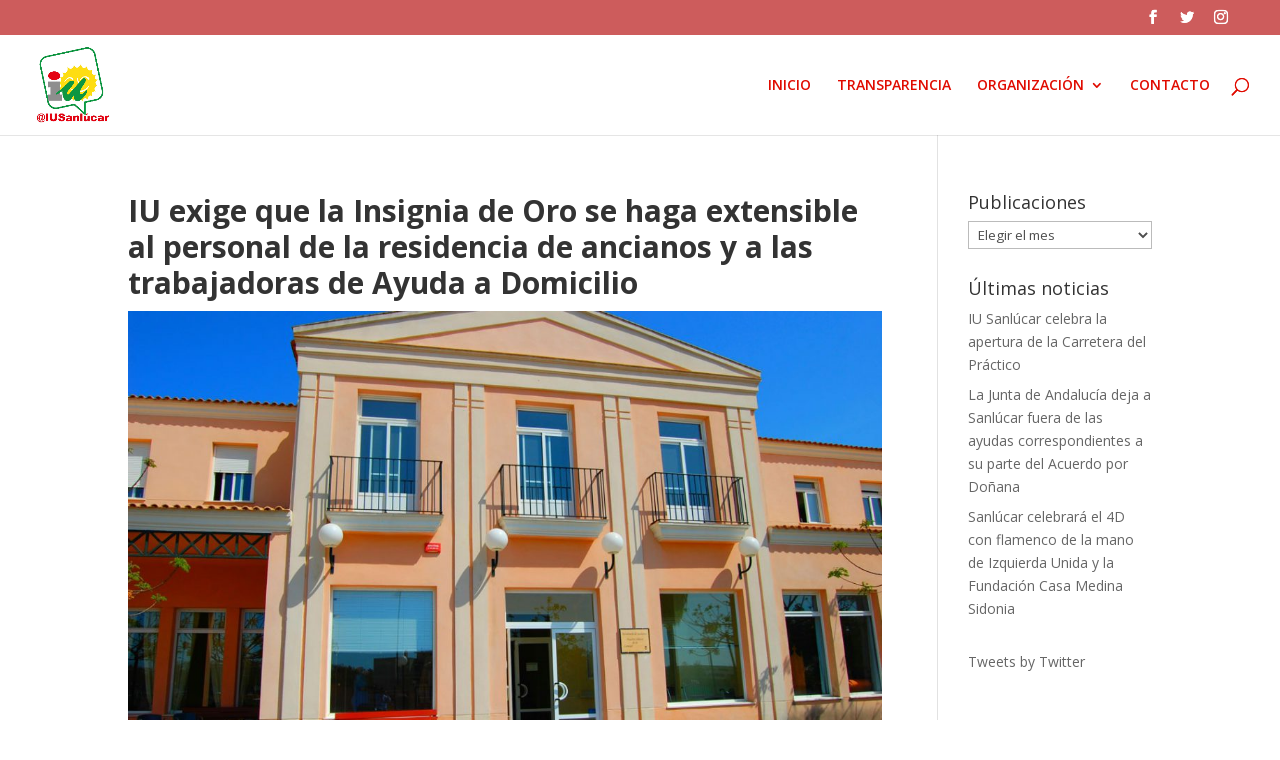

--- FILE ---
content_type: text/html; charset=UTF-8
request_url: https://iusanlucar.org/iu-exige-que-la-insignia-de-oro-se-haga-extensible-al-personal-de-la-residencia-de-ancianos-y-a-las-trabajadoras-de-ayuda-a-domicilio/
body_size: 14891
content:
<!DOCTYPE html>
<html lang="es" itemscope itemtype="https://schema.org/BlogPosting">
<head>
	<meta charset="UTF-8" />
<meta http-equiv="X-UA-Compatible" content="IE=edge">
	<link rel="pingback" href="https://iusanlucar.org/xmlrpc.php" />

	<script type="text/javascript">
		document.documentElement.className = 'js';
	</script>

	<script>var et_site_url='https://iusanlucar.org';var et_post_id='5049';function et_core_page_resource_fallback(a,b){"undefined"===typeof b&&(b=a.sheet.cssRules&&0===a.sheet.cssRules.length);b&&(a.onerror=null,a.onload=null,a.href?a.href=et_site_url+"/?et_core_page_resource="+a.id+et_post_id:a.src&&(a.src=et_site_url+"/?et_core_page_resource="+a.id+et_post_id))}
</script><title>IU exige que la Insignia de Oro se haga extensible al personal de la residencia de ancianos y a las trabajadoras de Ayuda a Domicilio | IU Sanlucar</title>
<meta name='robots' content='max-image-preview:large' />
<link rel='dns-prefetch' href='//fonts.googleapis.com' />
<link rel="alternate" type="application/rss+xml" title="IU Sanlucar &raquo; Feed" href="https://iusanlucar.org/feed/" />
<link rel="alternate" title="oEmbed (JSON)" type="application/json+oembed" href="https://iusanlucar.org/wp-json/oembed/1.0/embed?url=https%3A%2F%2Fiusanlucar.org%2Fiu-exige-que-la-insignia-de-oro-se-haga-extensible-al-personal-de-la-residencia-de-ancianos-y-a-las-trabajadoras-de-ayuda-a-domicilio%2F" />
<link rel="alternate" title="oEmbed (XML)" type="text/xml+oembed" href="https://iusanlucar.org/wp-json/oembed/1.0/embed?url=https%3A%2F%2Fiusanlucar.org%2Fiu-exige-que-la-insignia-de-oro-se-haga-extensible-al-personal-de-la-residencia-de-ancianos-y-a-las-trabajadoras-de-ayuda-a-domicilio%2F&#038;format=xml" />
<meta content="Divi v.3.27.4" name="generator"/><style id='wp-img-auto-sizes-contain-inline-css' type='text/css'>
img:is([sizes=auto i],[sizes^="auto," i]){contain-intrinsic-size:3000px 1500px}
/*# sourceURL=wp-img-auto-sizes-contain-inline-css */
</style>
<style id='wp-emoji-styles-inline-css' type='text/css'>

	img.wp-smiley, img.emoji {
		display: inline !important;
		border: none !important;
		box-shadow: none !important;
		height: 1em !important;
		width: 1em !important;
		margin: 0 0.07em !important;
		vertical-align: -0.1em !important;
		background: none !important;
		padding: 0 !important;
	}
/*# sourceURL=wp-emoji-styles-inline-css */
</style>
<style id='wp-block-library-inline-css' type='text/css'>
:root{--wp-block-synced-color:#7a00df;--wp-block-synced-color--rgb:122,0,223;--wp-bound-block-color:var(--wp-block-synced-color);--wp-editor-canvas-background:#ddd;--wp-admin-theme-color:#007cba;--wp-admin-theme-color--rgb:0,124,186;--wp-admin-theme-color-darker-10:#006ba1;--wp-admin-theme-color-darker-10--rgb:0,107,160.5;--wp-admin-theme-color-darker-20:#005a87;--wp-admin-theme-color-darker-20--rgb:0,90,135;--wp-admin-border-width-focus:2px}@media (min-resolution:192dpi){:root{--wp-admin-border-width-focus:1.5px}}.wp-element-button{cursor:pointer}:root .has-very-light-gray-background-color{background-color:#eee}:root .has-very-dark-gray-background-color{background-color:#313131}:root .has-very-light-gray-color{color:#eee}:root .has-very-dark-gray-color{color:#313131}:root .has-vivid-green-cyan-to-vivid-cyan-blue-gradient-background{background:linear-gradient(135deg,#00d084,#0693e3)}:root .has-purple-crush-gradient-background{background:linear-gradient(135deg,#34e2e4,#4721fb 50%,#ab1dfe)}:root .has-hazy-dawn-gradient-background{background:linear-gradient(135deg,#faaca8,#dad0ec)}:root .has-subdued-olive-gradient-background{background:linear-gradient(135deg,#fafae1,#67a671)}:root .has-atomic-cream-gradient-background{background:linear-gradient(135deg,#fdd79a,#004a59)}:root .has-nightshade-gradient-background{background:linear-gradient(135deg,#330968,#31cdcf)}:root .has-midnight-gradient-background{background:linear-gradient(135deg,#020381,#2874fc)}:root{--wp--preset--font-size--normal:16px;--wp--preset--font-size--huge:42px}.has-regular-font-size{font-size:1em}.has-larger-font-size{font-size:2.625em}.has-normal-font-size{font-size:var(--wp--preset--font-size--normal)}.has-huge-font-size{font-size:var(--wp--preset--font-size--huge)}.has-text-align-center{text-align:center}.has-text-align-left{text-align:left}.has-text-align-right{text-align:right}.has-fit-text{white-space:nowrap!important}#end-resizable-editor-section{display:none}.aligncenter{clear:both}.items-justified-left{justify-content:flex-start}.items-justified-center{justify-content:center}.items-justified-right{justify-content:flex-end}.items-justified-space-between{justify-content:space-between}.screen-reader-text{border:0;clip-path:inset(50%);height:1px;margin:-1px;overflow:hidden;padding:0;position:absolute;width:1px;word-wrap:normal!important}.screen-reader-text:focus{background-color:#ddd;clip-path:none;color:#444;display:block;font-size:1em;height:auto;left:5px;line-height:normal;padding:15px 23px 14px;text-decoration:none;top:5px;width:auto;z-index:100000}html :where(.has-border-color){border-style:solid}html :where([style*=border-top-color]){border-top-style:solid}html :where([style*=border-right-color]){border-right-style:solid}html :where([style*=border-bottom-color]){border-bottom-style:solid}html :where([style*=border-left-color]){border-left-style:solid}html :where([style*=border-width]){border-style:solid}html :where([style*=border-top-width]){border-top-style:solid}html :where([style*=border-right-width]){border-right-style:solid}html :where([style*=border-bottom-width]){border-bottom-style:solid}html :where([style*=border-left-width]){border-left-style:solid}html :where(img[class*=wp-image-]){height:auto;max-width:100%}:where(figure){margin:0 0 1em}html :where(.is-position-sticky){--wp-admin--admin-bar--position-offset:var(--wp-admin--admin-bar--height,0px)}@media screen and (max-width:600px){html :where(.is-position-sticky){--wp-admin--admin-bar--position-offset:0px}}

/*# sourceURL=wp-block-library-inline-css */
</style><style id='wp-block-paragraph-inline-css' type='text/css'>
.is-small-text{font-size:.875em}.is-regular-text{font-size:1em}.is-large-text{font-size:2.25em}.is-larger-text{font-size:3em}.has-drop-cap:not(:focus):first-letter{float:left;font-size:8.4em;font-style:normal;font-weight:100;line-height:.68;margin:.05em .1em 0 0;text-transform:uppercase}body.rtl .has-drop-cap:not(:focus):first-letter{float:none;margin-left:.1em}p.has-drop-cap.has-background{overflow:hidden}:root :where(p.has-background){padding:1.25em 2.375em}:where(p.has-text-color:not(.has-link-color)) a{color:inherit}p.has-text-align-left[style*="writing-mode:vertical-lr"],p.has-text-align-right[style*="writing-mode:vertical-rl"]{rotate:180deg}
/*# sourceURL=https://iusanlucar.org/wp-includes/blocks/paragraph/style.min.css */
</style>
<style id='global-styles-inline-css' type='text/css'>
:root{--wp--preset--aspect-ratio--square: 1;--wp--preset--aspect-ratio--4-3: 4/3;--wp--preset--aspect-ratio--3-4: 3/4;--wp--preset--aspect-ratio--3-2: 3/2;--wp--preset--aspect-ratio--2-3: 2/3;--wp--preset--aspect-ratio--16-9: 16/9;--wp--preset--aspect-ratio--9-16: 9/16;--wp--preset--color--black: #000000;--wp--preset--color--cyan-bluish-gray: #abb8c3;--wp--preset--color--white: #ffffff;--wp--preset--color--pale-pink: #f78da7;--wp--preset--color--vivid-red: #cf2e2e;--wp--preset--color--luminous-vivid-orange: #ff6900;--wp--preset--color--luminous-vivid-amber: #fcb900;--wp--preset--color--light-green-cyan: #7bdcb5;--wp--preset--color--vivid-green-cyan: #00d084;--wp--preset--color--pale-cyan-blue: #8ed1fc;--wp--preset--color--vivid-cyan-blue: #0693e3;--wp--preset--color--vivid-purple: #9b51e0;--wp--preset--gradient--vivid-cyan-blue-to-vivid-purple: linear-gradient(135deg,rgb(6,147,227) 0%,rgb(155,81,224) 100%);--wp--preset--gradient--light-green-cyan-to-vivid-green-cyan: linear-gradient(135deg,rgb(122,220,180) 0%,rgb(0,208,130) 100%);--wp--preset--gradient--luminous-vivid-amber-to-luminous-vivid-orange: linear-gradient(135deg,rgb(252,185,0) 0%,rgb(255,105,0) 100%);--wp--preset--gradient--luminous-vivid-orange-to-vivid-red: linear-gradient(135deg,rgb(255,105,0) 0%,rgb(207,46,46) 100%);--wp--preset--gradient--very-light-gray-to-cyan-bluish-gray: linear-gradient(135deg,rgb(238,238,238) 0%,rgb(169,184,195) 100%);--wp--preset--gradient--cool-to-warm-spectrum: linear-gradient(135deg,rgb(74,234,220) 0%,rgb(151,120,209) 20%,rgb(207,42,186) 40%,rgb(238,44,130) 60%,rgb(251,105,98) 80%,rgb(254,248,76) 100%);--wp--preset--gradient--blush-light-purple: linear-gradient(135deg,rgb(255,206,236) 0%,rgb(152,150,240) 100%);--wp--preset--gradient--blush-bordeaux: linear-gradient(135deg,rgb(254,205,165) 0%,rgb(254,45,45) 50%,rgb(107,0,62) 100%);--wp--preset--gradient--luminous-dusk: linear-gradient(135deg,rgb(255,203,112) 0%,rgb(199,81,192) 50%,rgb(65,88,208) 100%);--wp--preset--gradient--pale-ocean: linear-gradient(135deg,rgb(255,245,203) 0%,rgb(182,227,212) 50%,rgb(51,167,181) 100%);--wp--preset--gradient--electric-grass: linear-gradient(135deg,rgb(202,248,128) 0%,rgb(113,206,126) 100%);--wp--preset--gradient--midnight: linear-gradient(135deg,rgb(2,3,129) 0%,rgb(40,116,252) 100%);--wp--preset--font-size--small: 13px;--wp--preset--font-size--medium: 20px;--wp--preset--font-size--large: 36px;--wp--preset--font-size--x-large: 42px;--wp--preset--spacing--20: 0.44rem;--wp--preset--spacing--30: 0.67rem;--wp--preset--spacing--40: 1rem;--wp--preset--spacing--50: 1.5rem;--wp--preset--spacing--60: 2.25rem;--wp--preset--spacing--70: 3.38rem;--wp--preset--spacing--80: 5.06rem;--wp--preset--shadow--natural: 6px 6px 9px rgba(0, 0, 0, 0.2);--wp--preset--shadow--deep: 12px 12px 50px rgba(0, 0, 0, 0.4);--wp--preset--shadow--sharp: 6px 6px 0px rgba(0, 0, 0, 0.2);--wp--preset--shadow--outlined: 6px 6px 0px -3px rgb(255, 255, 255), 6px 6px rgb(0, 0, 0);--wp--preset--shadow--crisp: 6px 6px 0px rgb(0, 0, 0);}:where(.is-layout-flex){gap: 0.5em;}:where(.is-layout-grid){gap: 0.5em;}body .is-layout-flex{display: flex;}.is-layout-flex{flex-wrap: wrap;align-items: center;}.is-layout-flex > :is(*, div){margin: 0;}body .is-layout-grid{display: grid;}.is-layout-grid > :is(*, div){margin: 0;}:where(.wp-block-columns.is-layout-flex){gap: 2em;}:where(.wp-block-columns.is-layout-grid){gap: 2em;}:where(.wp-block-post-template.is-layout-flex){gap: 1.25em;}:where(.wp-block-post-template.is-layout-grid){gap: 1.25em;}.has-black-color{color: var(--wp--preset--color--black) !important;}.has-cyan-bluish-gray-color{color: var(--wp--preset--color--cyan-bluish-gray) !important;}.has-white-color{color: var(--wp--preset--color--white) !important;}.has-pale-pink-color{color: var(--wp--preset--color--pale-pink) !important;}.has-vivid-red-color{color: var(--wp--preset--color--vivid-red) !important;}.has-luminous-vivid-orange-color{color: var(--wp--preset--color--luminous-vivid-orange) !important;}.has-luminous-vivid-amber-color{color: var(--wp--preset--color--luminous-vivid-amber) !important;}.has-light-green-cyan-color{color: var(--wp--preset--color--light-green-cyan) !important;}.has-vivid-green-cyan-color{color: var(--wp--preset--color--vivid-green-cyan) !important;}.has-pale-cyan-blue-color{color: var(--wp--preset--color--pale-cyan-blue) !important;}.has-vivid-cyan-blue-color{color: var(--wp--preset--color--vivid-cyan-blue) !important;}.has-vivid-purple-color{color: var(--wp--preset--color--vivid-purple) !important;}.has-black-background-color{background-color: var(--wp--preset--color--black) !important;}.has-cyan-bluish-gray-background-color{background-color: var(--wp--preset--color--cyan-bluish-gray) !important;}.has-white-background-color{background-color: var(--wp--preset--color--white) !important;}.has-pale-pink-background-color{background-color: var(--wp--preset--color--pale-pink) !important;}.has-vivid-red-background-color{background-color: var(--wp--preset--color--vivid-red) !important;}.has-luminous-vivid-orange-background-color{background-color: var(--wp--preset--color--luminous-vivid-orange) !important;}.has-luminous-vivid-amber-background-color{background-color: var(--wp--preset--color--luminous-vivid-amber) !important;}.has-light-green-cyan-background-color{background-color: var(--wp--preset--color--light-green-cyan) !important;}.has-vivid-green-cyan-background-color{background-color: var(--wp--preset--color--vivid-green-cyan) !important;}.has-pale-cyan-blue-background-color{background-color: var(--wp--preset--color--pale-cyan-blue) !important;}.has-vivid-cyan-blue-background-color{background-color: var(--wp--preset--color--vivid-cyan-blue) !important;}.has-vivid-purple-background-color{background-color: var(--wp--preset--color--vivid-purple) !important;}.has-black-border-color{border-color: var(--wp--preset--color--black) !important;}.has-cyan-bluish-gray-border-color{border-color: var(--wp--preset--color--cyan-bluish-gray) !important;}.has-white-border-color{border-color: var(--wp--preset--color--white) !important;}.has-pale-pink-border-color{border-color: var(--wp--preset--color--pale-pink) !important;}.has-vivid-red-border-color{border-color: var(--wp--preset--color--vivid-red) !important;}.has-luminous-vivid-orange-border-color{border-color: var(--wp--preset--color--luminous-vivid-orange) !important;}.has-luminous-vivid-amber-border-color{border-color: var(--wp--preset--color--luminous-vivid-amber) !important;}.has-light-green-cyan-border-color{border-color: var(--wp--preset--color--light-green-cyan) !important;}.has-vivid-green-cyan-border-color{border-color: var(--wp--preset--color--vivid-green-cyan) !important;}.has-pale-cyan-blue-border-color{border-color: var(--wp--preset--color--pale-cyan-blue) !important;}.has-vivid-cyan-blue-border-color{border-color: var(--wp--preset--color--vivid-cyan-blue) !important;}.has-vivid-purple-border-color{border-color: var(--wp--preset--color--vivid-purple) !important;}.has-vivid-cyan-blue-to-vivid-purple-gradient-background{background: var(--wp--preset--gradient--vivid-cyan-blue-to-vivid-purple) !important;}.has-light-green-cyan-to-vivid-green-cyan-gradient-background{background: var(--wp--preset--gradient--light-green-cyan-to-vivid-green-cyan) !important;}.has-luminous-vivid-amber-to-luminous-vivid-orange-gradient-background{background: var(--wp--preset--gradient--luminous-vivid-amber-to-luminous-vivid-orange) !important;}.has-luminous-vivid-orange-to-vivid-red-gradient-background{background: var(--wp--preset--gradient--luminous-vivid-orange-to-vivid-red) !important;}.has-very-light-gray-to-cyan-bluish-gray-gradient-background{background: var(--wp--preset--gradient--very-light-gray-to-cyan-bluish-gray) !important;}.has-cool-to-warm-spectrum-gradient-background{background: var(--wp--preset--gradient--cool-to-warm-spectrum) !important;}.has-blush-light-purple-gradient-background{background: var(--wp--preset--gradient--blush-light-purple) !important;}.has-blush-bordeaux-gradient-background{background: var(--wp--preset--gradient--blush-bordeaux) !important;}.has-luminous-dusk-gradient-background{background: var(--wp--preset--gradient--luminous-dusk) !important;}.has-pale-ocean-gradient-background{background: var(--wp--preset--gradient--pale-ocean) !important;}.has-electric-grass-gradient-background{background: var(--wp--preset--gradient--electric-grass) !important;}.has-midnight-gradient-background{background: var(--wp--preset--gradient--midnight) !important;}.has-small-font-size{font-size: var(--wp--preset--font-size--small) !important;}.has-medium-font-size{font-size: var(--wp--preset--font-size--medium) !important;}.has-large-font-size{font-size: var(--wp--preset--font-size--large) !important;}.has-x-large-font-size{font-size: var(--wp--preset--font-size--x-large) !important;}
/*# sourceURL=global-styles-inline-css */
</style>

<style id='classic-theme-styles-inline-css' type='text/css'>
/*! This file is auto-generated */
.wp-block-button__link{color:#fff;background-color:#32373c;border-radius:9999px;box-shadow:none;text-decoration:none;padding:calc(.667em + 2px) calc(1.333em + 2px);font-size:1.125em}.wp-block-file__button{background:#32373c;color:#fff;text-decoration:none}
/*# sourceURL=/wp-includes/css/classic-themes.min.css */
</style>
<link rel='stylesheet' id='divi-fonts-css' href='https://fonts.googleapis.com/css?family=Open+Sans:300italic,400italic,600italic,700italic,800italic,400,300,600,700,800&#038;subset=latin,latin-ext' type='text/css' media='all' />
<link rel='stylesheet' id='divi-style-css' href='https://iusanlucar.org/wp-content/themes/Divi/style.css?ver=3.27.4' type='text/css' media='all' />
<link rel='stylesheet' id='dashicons-css' href='https://iusanlucar.org/wp-includes/css/dashicons.min.css?ver=8625ab825814d1bb426df1cba66a24c4' type='text/css' media='all' />
<script type="text/javascript" src="https://iusanlucar.org/wp-includes/js/jquery/jquery.min.js?ver=3.7.1" id="jquery-core-js"></script>
<script type="text/javascript" src="https://iusanlucar.org/wp-includes/js/jquery/jquery-migrate.min.js?ver=3.4.1" id="jquery-migrate-js"></script>

<!-- OG: 3.3.8 --><link rel="image_src" href="https://iusanlucar.org/wp-content/uploads/2020/10/residencia.jpg"><meta name="msapplication-TileImage" content="https://iusanlucar.org/wp-content/uploads/2020/10/residencia.jpg">
<meta property="og:image" content="https://iusanlucar.org/wp-content/uploads/2020/10/residencia.jpg"><meta property="og:image:secure_url" content="https://iusanlucar.org/wp-content/uploads/2020/10/residencia.jpg"><meta property="og:image:width" content="1140"><meta property="og:image:height" content="758"><meta property="og:image:alt" content="residencia"><meta property="og:image:type" content="image/jpeg"><meta property="og:description" content="La portavoz de Izquierda Unida, Carmen Álvarez, pide al equipo de Gobierno, PSOE-Cs, que reconozca la labor que han realizado estos colectivos durante la pandemia en la atención directa a personas dependientes. 14/10/2020 –&nbsp;Izquierda Unida solicita al equipo de Gobierno PSOE-Cs que la Insignia de Oro que el próximo día 18 de octubre, del Día..."><meta property="og:type" content="article"><meta property="og:locale" content="es"><meta property="og:site_name" content="IU Sanlucar"><meta property="og:title" content="IU exige que la Insignia de Oro se haga extensible al personal de la residencia de ancianos y a las trabajadoras de Ayuda a Domicilio"><meta property="og:url" content="https://iusanlucar.org/iu-exige-que-la-insignia-de-oro-se-haga-extensible-al-personal-de-la-residencia-de-ancianos-y-a-las-trabajadoras-de-ayuda-a-domicilio/"><meta property="og:updated_time" content="2020-10-14T12:59:23+00:00">
<meta property="article:published_time" content="2020-10-14T11:20:24+00:00"><meta property="article:modified_time" content="2020-10-14T12:59:23+00:00"><meta property="article:section" content="Sin categoría"><meta property="article:author:first_name" content="Carmen"><meta property="article:author:last_name" content="Alvarez"><meta property="article:author:username" content="Carmen Alvarez">
<meta property="twitter:partner" content="ogwp"><meta property="twitter:card" content="summary_large_image"><meta property="twitter:image" content="https://iusanlucar.org/wp-content/uploads/2020/10/residencia.jpg"><meta property="twitter:image:alt" content="residencia"><meta property="twitter:title" content="IU exige que la Insignia de Oro se haga extensible al personal de la residencia de ancianos y a las trabajadoras de Ayuda a Domicilio"><meta property="twitter:description" content="La portavoz de Izquierda Unida, Carmen Álvarez, pide al equipo de Gobierno, PSOE-Cs, que reconozca la labor que han realizado estos colectivos durante la pandemia en la atención directa a personas..."><meta property="twitter:url" content="https://iusanlucar.org/iu-exige-que-la-insignia-de-oro-se-haga-extensible-al-personal-de-la-residencia-de-ancianos-y-a-las-trabajadoras-de-ayuda-a-domicilio/"><meta property="twitter:label1" content="Reading time"><meta property="twitter:data1" content="2 minutes">
<meta itemprop="image" content="https://iusanlucar.org/wp-content/uploads/2020/10/residencia.jpg"><meta itemprop="name" content="IU exige que la Insignia de Oro se haga extensible al personal de la residencia de ancianos y a las trabajadoras de Ayuda a Domicilio"><meta itemprop="description" content="La portavoz de Izquierda Unida, Carmen Álvarez, pide al equipo de Gobierno, PSOE-Cs, que reconozca la labor que han realizado estos colectivos durante la pandemia en la atención directa a personas dependientes. 14/10/2020 –&nbsp;Izquierda Unida solicita al equipo de Gobierno PSOE-Cs que la Insignia de Oro que el próximo día 18 de octubre, del Día..."><meta itemprop="datePublished" content="2020-10-14"><meta itemprop="dateModified" content="2020-10-14T12:59:23+00:00">
<meta property="profile:first_name" content="Carmen"><meta property="profile:last_name" content="Alvarez"><meta property="profile:username" content="Carmen Alvarez">
<!-- /OG -->

<link rel="https://api.w.org/" href="https://iusanlucar.org/wp-json/" /><link rel="alternate" title="JSON" type="application/json" href="https://iusanlucar.org/wp-json/wp/v2/posts/5049" /><link rel="EditURI" type="application/rsd+xml" title="RSD" href="https://iusanlucar.org/xmlrpc.php?rsd" />

<link rel="canonical" href="https://iusanlucar.org/iu-exige-que-la-insignia-de-oro-se-haga-extensible-al-personal-de-la-residencia-de-ancianos-y-a-las-trabajadoras-de-ayuda-a-domicilio/" />
<link rel='shortlink' href='https://iusanlucar.org/?p=5049' />
<meta name="viewport" content="width=device-width, initial-scale=1.0, maximum-scale=1.0, user-scalable=0" /><style type="text/css" id="custom-background-css">
body.custom-background { background-color: #ffffff; }
</style>
	<link rel="icon" href="https://iusanlucar.org/wp-content/uploads/2017/06/cropped-iu-sanlucar-32x32.jpg" sizes="32x32" />
<link rel="icon" href="https://iusanlucar.org/wp-content/uploads/2017/06/cropped-iu-sanlucar-192x192.jpg" sizes="192x192" />
<link rel="apple-touch-icon" href="https://iusanlucar.org/wp-content/uploads/2017/06/cropped-iu-sanlucar-180x180.jpg" />
<meta name="msapplication-TileImage" content="https://iusanlucar.org/wp-content/uploads/2017/06/cropped-iu-sanlucar-270x270.jpg" />
<link rel="stylesheet" id="et-divi-customizer-global-cached-inline-styles" href="https://iusanlucar.org/wp-content/cache/et/global/et-divi-customizer-global-17685101502084.min.css" onerror="et_core_page_resource_fallback(this, true)" onload="et_core_page_resource_fallback(this)" /></head>
<body data-rsssl=1 class="wp-singular post-template-default single single-post postid-5049 single-format-standard custom-background wp-theme-Divi et_color_scheme_red et_pb_button_helper_class et_fullwidth_nav et_fullwidth_secondary_nav et_fixed_nav et_show_nav et_cover_background et_secondary_nav_enabled et_pb_gutter osx et_pb_gutters3 et_primary_nav_dropdown_animation_fade et_secondary_nav_dropdown_animation_fade et_pb_footer_columns3 et_header_style_left et_smooth_scroll et_right_sidebar et_divi_theme et-db et_minified_js et_minified_css">
	<div id="page-container">

					<div id="top-header">
			<div class="container clearfix">

			
				<div id="et-secondary-menu">
				<ul class="et-social-icons">

	<li class="et-social-icon et-social-facebook">
		<a href="https://www.facebook.com/sanlucariu" class="icon">
			<span>Facebook</span>
		</a>
	</li>
	<li class="et-social-icon et-social-twitter">
		<a href="https://twitter.com/iusanlucar?lang=es" class="icon">
			<span>Twitter</span>
		</a>
	</li>
	<li class="et-social-icon et-social-instagram">
		<a href="https://www.instagram.com/iusanlucar/" class="icon">
			<span>Instagram</span>
		</a>
	</li>

</ul>				</div> <!-- #et-secondary-menu -->

			</div> <!-- .container -->
		</div> <!-- #top-header -->
		
	
			<header id="main-header" data-height-onload="85">
			<div class="container clearfix et_menu_container">
							<div class="logo_container">
					<span class="logo_helper"></span>
					<a href="https://iusanlucar.org/">
						<img src="https://iusanlucar.org/wp-content/uploads/2017/06/iu-sanlucar.jpg" alt="IU Sanlucar" id="logo" data-height-percentage="76" />
					</a>
				</div>
							<div id="et-top-navigation" data-height="85" data-fixed-height="40">
											<nav id="top-menu-nav">
						<ul id="top-menu" class="nav"><li id="menu-item-6" class="menu-item menu-item-type-custom menu-item-object-custom menu-item-home menu-item-6"><a href="https://iusanlucar.org">INICIO</a></li>
<li id="menu-item-3913" class="menu-item menu-item-type-post_type menu-item-object-page menu-item-3913"><a href="https://iusanlucar.org/transparencia/">TRANSPARENCIA</a></li>
<li id="menu-item-3961" class="menu-item menu-item-type-custom menu-item-object-custom menu-item-home menu-item-has-children menu-item-3961"><a href="https://iusanlucar.org/#">ORGANIZACIÓN</a>
<ul class="sub-menu">
	<li id="menu-item-3957" class="menu-item menu-item-type-post_type menu-item-object-page menu-item-3957"><a href="https://iusanlucar.org/asamblea-local/">ASAMBLEA LOCAL</a></li>
	<li id="menu-item-3960" class="menu-item menu-item-type-post_type menu-item-object-page menu-item-3960"><a href="https://iusanlucar.org/grupo-municipal/">GRUPO MUNICIPAL</a></li>
	<li id="menu-item-4012" class="menu-item menu-item-type-post_type menu-item-object-page menu-item-4012"><a href="https://iusanlucar.org/programa-electoral/">PROGRAMA ELECTORAL</a></li>
	<li id="menu-item-3976" class="menu-item menu-item-type-post_type menu-item-object-page menu-item-3976"><a href="https://iusanlucar.org/afiliate/">AFÍLIATE</a></li>
</ul>
</li>
<li id="menu-item-4002" class="menu-item menu-item-type-post_type menu-item-object-page menu-item-4002"><a href="https://iusanlucar.org/contactanos/">CONTACTO</a></li>
</ul>						</nav>
					
					
					
										<div id="et_top_search">
						<span id="et_search_icon"></span>
					</div>
					
					<div id="et_mobile_nav_menu">
				<div class="mobile_nav closed">
					<span class="select_page">Seleccionar página</span>
					<span class="mobile_menu_bar mobile_menu_bar_toggle"></span>
				</div>
			</div>				</div> <!-- #et-top-navigation -->
			</div> <!-- .container -->
			<div class="et_search_outer">
				<div class="container et_search_form_container">
					<form role="search" method="get" class="et-search-form" action="https://iusanlucar.org/">
					<input type="search" class="et-search-field" placeholder="Búsqueda &hellip;" value="" name="s" title="Buscar:" />					</form>
					<span class="et_close_search_field"></span>
				</div>
			</div>
		</header> <!-- #main-header -->
			<div id="et-main-area">
	
<div id="main-content">
		<div class="container">
		<div id="content-area" class="clearfix">
			<div id="left-area">
											<article id="post-5049" class="et_pb_post post-5049 post type-post status-publish format-standard has-post-thumbnail hentry category-sin-categoria">
											<div class="et_post_meta_wrapper">
							<h1 class="entry-title">IU exige que la Insignia de Oro se haga extensible al personal de la residencia de ancianos y a las trabajadoras de Ayuda a Domicilio</h1>

						<img src="https://iusanlucar.org/wp-content/uploads/2020/10/residencia-1080x675.jpg" alt="IU exige que la Insignia de Oro se haga extensible al personal de la residencia de ancianos y a las trabajadoras de Ayuda a Domicilio" class="" width='1080' height='675' srcset="https://iusanlucar.org/wp-content/uploads/2020/10/residencia-1080x675.jpg 1080w, https://iusanlucar.org/wp-content/uploads/2020/10/residencia-980x652.jpg 980w, https://iusanlucar.org/wp-content/uploads/2020/10/residencia-480x319.jpg 480w" sizes="((min-width: 0px) and (max-width: 480px)) 480px, ((min-width: 481px) and (max-width: 980px)) 980px, (min-width: 981px) 1080px, 100vw" />
												</div> <!-- .et_post_meta_wrapper -->
				
					<div class="entry-content">
					
<p><strong>La portavoz de Izquierda Unida, Carmen Álvarez, pide al equipo de Gobierno, PSOE-Cs, que reconozca la labor que han realizado estos colectivos durante la pandemia en la atención directa a personas dependientes. </strong><strong></strong></p>



<p><strong>14/10/2020 –</strong>&nbsp;Izquierda Unida solicita al equipo de Gobierno PSOE-Cs que la Insignia de Oro que el próximo día 18 de octubre, del Día de la Ciudad que será otorgada al colectivo sanitario por parte del Ayuntamiento, se haga extensible también a los trabajadores y trabajadoras de la residencia de mayores y a las trabajadoras del servicio de Ayuda a Domicilio. </p>



<p>Hay que destacar que es la máxima distinción que otorga la administración local a personas y colectivos por su servicio a la comunidad y desde IU se insiste en que “el trabajo que han realizado en la residencia de mayores de la localidad, así como en el servicio directo en atención a personas dependientes en sus domicilios durante la pandemia del COVID es encomiable”. </p>



<p>La portavoz de IU, Carmen Álvarez, ha seguido muy de cerca la labor que han realizado estos colectivos durante los meses más complicados. De este modo, la concejala declara que “han sido meses muy difíciles, en los que se han enfrentado con una gran profesionalidad y humanidad a toda la incertidumbre, para ofrecer la mejor atención a los mayores, el colectivo más vulnerable durante la pandemia”. </p>



<p>Asimismo, Álvarez recuerda que en los primeros momentos los sistemas de protección eran prácticamente nulos, por lo que considera que la labor del personal que ha trabajado directamente con la tercera edad, cubriendo todas sus necesidades y anteponiendo el &nbsp;bienestar de los mayores y personas dependientes al propio de las trabajadoras y eso debe ser reconocido, explica la concejala de IU. De hecho, destaca “la gran humanidad que han demostrado cuidando al máximo evitar contagiarse para no exponer a las personas dependientes a las que prestan sus servicios”. Así, la edil destaca que “hasta el momento en la residencia de mayores de Sanlúcar no se ha registrado ningún caso de coronavirus”. </p>



<p>Igualmente, la concejala defiende que el papel de la mujer en atención a personas dependientes es histórico: “Los cuidados tienen nombre de mujer, mayoritariamente, en todas las historias de las pandemias mundiales ha pasado lo mismo esta no es solo una crisis sanitaria provocada por el coronavirus, sino que la pandemia ha hecho más visible una crisis estructural, sistémica, de la que solo se saldrá desterrando las lógicas capitalistas y patriarcales, &nbsp;poniendo la vida y los cuidados en el centro, por eso la administración debe valorar su trabajo en las crisis sanitarias y sociales”. Por ello, Álvarez considera que ahora el equipo de Gobierno tiene la oportunidad de reconocer la gran labor que han realizado las trabajadoras de Ayuda a Domicilio y el personal de la residencia de ancianos otorgándoles la Insignia de Oro. </p>



<p>Finalmente, Carmen Álvarez recuerda al alcalde, Víctor Mora, la necesidad de la puesta en marcha del Centro de Alzheimer de la ciudad, que debería haber abierto sus puertas en febrero. La edil recuerda al regidor sanluqueño que “fue en mayo de 2019, en plena campaña, cuando Mora aseguró que el centro abriría ese mismo verano” La pandemia no puede ser excusa para todo. Álvarez insiste en que hay muchas personas en Sanlúcar que desgraciadamente padecen Alzhéimer y que necesitan cuidados específicos que actualmente no están recibiendo.</p>
					</div> <!-- .entry-content -->
					<div class="et_post_meta_wrapper">
										</div> <!-- .et_post_meta_wrapper -->
				</article> <!-- .et_pb_post -->

						</div> <!-- #left-area -->

				<div id="sidebar">
		<div id="archives-3" class="et_pb_widget widget_archive"><h4 class="widgettitle">Publicaciones</h4>		<label class="screen-reader-text" for="archives-dropdown-3">Publicaciones</label>
		<select id="archives-dropdown-3" name="archive-dropdown">
			
			<option value="">Elegir el mes</option>
				<option value='https://iusanlucar.org/2025/12/'> diciembre 2025 &nbsp;(4)</option>
	<option value='https://iusanlucar.org/2025/11/'> noviembre 2025 &nbsp;(6)</option>
	<option value='https://iusanlucar.org/2025/08/'> agosto 2025 &nbsp;(1)</option>
	<option value='https://iusanlucar.org/2025/07/'> julio 2025 &nbsp;(1)</option>
	<option value='https://iusanlucar.org/2025/06/'> junio 2025 &nbsp;(1)</option>
	<option value='https://iusanlucar.org/2025/04/'> abril 2025 &nbsp;(1)</option>
	<option value='https://iusanlucar.org/2025/03/'> marzo 2025 &nbsp;(3)</option>
	<option value='https://iusanlucar.org/2025/02/'> febrero 2025 &nbsp;(5)</option>
	<option value='https://iusanlucar.org/2025/01/'> enero 2025 &nbsp;(5)</option>
	<option value='https://iusanlucar.org/2024/12/'> diciembre 2024 &nbsp;(3)</option>
	<option value='https://iusanlucar.org/2024/11/'> noviembre 2024 &nbsp;(2)</option>
	<option value='https://iusanlucar.org/2024/10/'> octubre 2024 &nbsp;(6)</option>
	<option value='https://iusanlucar.org/2024/09/'> septiembre 2024 &nbsp;(4)</option>
	<option value='https://iusanlucar.org/2024/07/'> julio 2024 &nbsp;(13)</option>
	<option value='https://iusanlucar.org/2024/06/'> junio 2024 &nbsp;(3)</option>
	<option value='https://iusanlucar.org/2024/05/'> mayo 2024 &nbsp;(7)</option>
	<option value='https://iusanlucar.org/2024/04/'> abril 2024 &nbsp;(6)</option>
	<option value='https://iusanlucar.org/2024/03/'> marzo 2024 &nbsp;(1)</option>
	<option value='https://iusanlucar.org/2024/02/'> febrero 2024 &nbsp;(4)</option>
	<option value='https://iusanlucar.org/2024/01/'> enero 2024 &nbsp;(1)</option>
	<option value='https://iusanlucar.org/2023/12/'> diciembre 2023 &nbsp;(1)</option>
	<option value='https://iusanlucar.org/2023/11/'> noviembre 2023 &nbsp;(4)</option>
	<option value='https://iusanlucar.org/2023/03/'> marzo 2023 &nbsp;(16)</option>
	<option value='https://iusanlucar.org/2023/02/'> febrero 2023 &nbsp;(15)</option>
	<option value='https://iusanlucar.org/2023/01/'> enero 2023 &nbsp;(18)</option>
	<option value='https://iusanlucar.org/2022/12/'> diciembre 2022 &nbsp;(8)</option>
	<option value='https://iusanlucar.org/2022/11/'> noviembre 2022 &nbsp;(13)</option>
	<option value='https://iusanlucar.org/2022/10/'> octubre 2022 &nbsp;(12)</option>
	<option value='https://iusanlucar.org/2022/09/'> septiembre 2022 &nbsp;(15)</option>
	<option value='https://iusanlucar.org/2022/08/'> agosto 2022 &nbsp;(4)</option>
	<option value='https://iusanlucar.org/2022/07/'> julio 2022 &nbsp;(18)</option>
	<option value='https://iusanlucar.org/2022/06/'> junio 2022 &nbsp;(16)</option>
	<option value='https://iusanlucar.org/2022/05/'> mayo 2022 &nbsp;(13)</option>
	<option value='https://iusanlucar.org/2022/04/'> abril 2022 &nbsp;(12)</option>
	<option value='https://iusanlucar.org/2022/03/'> marzo 2022 &nbsp;(20)</option>
	<option value='https://iusanlucar.org/2022/02/'> febrero 2022 &nbsp;(19)</option>
	<option value='https://iusanlucar.org/2022/01/'> enero 2022 &nbsp;(13)</option>
	<option value='https://iusanlucar.org/2021/12/'> diciembre 2021 &nbsp;(13)</option>
	<option value='https://iusanlucar.org/2021/11/'> noviembre 2021 &nbsp;(13)</option>
	<option value='https://iusanlucar.org/2021/10/'> octubre 2021 &nbsp;(17)</option>
	<option value='https://iusanlucar.org/2021/09/'> septiembre 2021 &nbsp;(17)</option>
	<option value='https://iusanlucar.org/2021/08/'> agosto 2021 &nbsp;(8)</option>
	<option value='https://iusanlucar.org/2021/07/'> julio 2021 &nbsp;(11)</option>
	<option value='https://iusanlucar.org/2021/06/'> junio 2021 &nbsp;(13)</option>
	<option value='https://iusanlucar.org/2021/05/'> mayo 2021 &nbsp;(18)</option>
	<option value='https://iusanlucar.org/2021/04/'> abril 2021 &nbsp;(17)</option>
	<option value='https://iusanlucar.org/2021/03/'> marzo 2021 &nbsp;(15)</option>
	<option value='https://iusanlucar.org/2021/02/'> febrero 2021 &nbsp;(17)</option>
	<option value='https://iusanlucar.org/2021/01/'> enero 2021 &nbsp;(22)</option>
	<option value='https://iusanlucar.org/2020/12/'> diciembre 2020 &nbsp;(20)</option>
	<option value='https://iusanlucar.org/2020/11/'> noviembre 2020 &nbsp;(21)</option>
	<option value='https://iusanlucar.org/2020/10/'> octubre 2020 &nbsp;(17)</option>
	<option value='https://iusanlucar.org/2020/09/'> septiembre 2020 &nbsp;(21)</option>
	<option value='https://iusanlucar.org/2020/08/'> agosto 2020 &nbsp;(11)</option>
	<option value='https://iusanlucar.org/2020/07/'> julio 2020 &nbsp;(19)</option>
	<option value='https://iusanlucar.org/2020/06/'> junio 2020 &nbsp;(21)</option>
	<option value='https://iusanlucar.org/2020/05/'> mayo 2020 &nbsp;(24)</option>
	<option value='https://iusanlucar.org/2020/04/'> abril 2020 &nbsp;(22)</option>
	<option value='https://iusanlucar.org/2020/03/'> marzo 2020 &nbsp;(17)</option>
	<option value='https://iusanlucar.org/2020/02/'> febrero 2020 &nbsp;(12)</option>
	<option value='https://iusanlucar.org/2020/01/'> enero 2020 &nbsp;(16)</option>
	<option value='https://iusanlucar.org/2019/12/'> diciembre 2019 &nbsp;(14)</option>
	<option value='https://iusanlucar.org/2019/11/'> noviembre 2019 &nbsp;(12)</option>
	<option value='https://iusanlucar.org/2019/10/'> octubre 2019 &nbsp;(6)</option>
	<option value='https://iusanlucar.org/2019/09/'> septiembre 2019 &nbsp;(9)</option>
	<option value='https://iusanlucar.org/2019/08/'> agosto 2019 &nbsp;(7)</option>
	<option value='https://iusanlucar.org/2019/07/'> julio 2019 &nbsp;(10)</option>
	<option value='https://iusanlucar.org/2019/06/'> junio 2019 &nbsp;(2)</option>
	<option value='https://iusanlucar.org/2019/05/'> mayo 2019 &nbsp;(7)</option>
	<option value='https://iusanlucar.org/2019/04/'> abril 2019 &nbsp;(15)</option>
	<option value='https://iusanlucar.org/2019/03/'> marzo 2019 &nbsp;(15)</option>
	<option value='https://iusanlucar.org/2019/02/'> febrero 2019 &nbsp;(14)</option>
	<option value='https://iusanlucar.org/2019/01/'> enero 2019 &nbsp;(19)</option>
	<option value='https://iusanlucar.org/2018/12/'> diciembre 2018 &nbsp;(13)</option>
	<option value='https://iusanlucar.org/2018/11/'> noviembre 2018 &nbsp;(16)</option>
	<option value='https://iusanlucar.org/2018/10/'> octubre 2018 &nbsp;(19)</option>
	<option value='https://iusanlucar.org/2018/09/'> septiembre 2018 &nbsp;(10)</option>
	<option value='https://iusanlucar.org/2018/08/'> agosto 2018 &nbsp;(15)</option>
	<option value='https://iusanlucar.org/2018/07/'> julio 2018 &nbsp;(15)</option>
	<option value='https://iusanlucar.org/2018/06/'> junio 2018 &nbsp;(13)</option>
	<option value='https://iusanlucar.org/2018/05/'> mayo 2018 &nbsp;(14)</option>
	<option value='https://iusanlucar.org/2018/04/'> abril 2018 &nbsp;(16)</option>
	<option value='https://iusanlucar.org/2018/03/'> marzo 2018 &nbsp;(17)</option>
	<option value='https://iusanlucar.org/2018/02/'> febrero 2018 &nbsp;(15)</option>
	<option value='https://iusanlucar.org/2018/01/'> enero 2018 &nbsp;(13)</option>
	<option value='https://iusanlucar.org/2017/12/'> diciembre 2017 &nbsp;(13)</option>
	<option value='https://iusanlucar.org/2017/11/'> noviembre 2017 &nbsp;(14)</option>
	<option value='https://iusanlucar.org/2017/10/'> octubre 2017 &nbsp;(12)</option>
	<option value='https://iusanlucar.org/2017/09/'> septiembre 2017 &nbsp;(7)</option>
	<option value='https://iusanlucar.org/2017/08/'> agosto 2017 &nbsp;(5)</option>
	<option value='https://iusanlucar.org/2017/07/'> julio 2017 &nbsp;(10)</option>
	<option value='https://iusanlucar.org/2017/06/'> junio 2017 &nbsp;(15)</option>
	<option value='https://iusanlucar.org/2017/05/'> mayo 2017 &nbsp;(12)</option>
	<option value='https://iusanlucar.org/2017/04/'> abril 2017 &nbsp;(12)</option>
	<option value='https://iusanlucar.org/2017/03/'> marzo 2017 &nbsp;(17)</option>
	<option value='https://iusanlucar.org/2017/02/'> febrero 2017 &nbsp;(10)</option>
	<option value='https://iusanlucar.org/2017/01/'> enero 2017 &nbsp;(11)</option>
	<option value='https://iusanlucar.org/2016/12/'> diciembre 2016 &nbsp;(19)</option>
	<option value='https://iusanlucar.org/2016/11/'> noviembre 2016 &nbsp;(15)</option>
	<option value='https://iusanlucar.org/2016/10/'> octubre 2016 &nbsp;(21)</option>
	<option value='https://iusanlucar.org/2016/09/'> septiembre 2016 &nbsp;(20)</option>
	<option value='https://iusanlucar.org/2016/08/'> agosto 2016 &nbsp;(4)</option>
	<option value='https://iusanlucar.org/2016/07/'> julio 2016 &nbsp;(19)</option>
	<option value='https://iusanlucar.org/2016/06/'> junio 2016 &nbsp;(20)</option>
	<option value='https://iusanlucar.org/2016/05/'> mayo 2016 &nbsp;(18)</option>
	<option value='https://iusanlucar.org/2016/04/'> abril 2016 &nbsp;(21)</option>
	<option value='https://iusanlucar.org/2016/03/'> marzo 2016 &nbsp;(24)</option>
	<option value='https://iusanlucar.org/2016/02/'> febrero 2016 &nbsp;(19)</option>
	<option value='https://iusanlucar.org/2016/01/'> enero 2016 &nbsp;(14)</option>
	<option value='https://iusanlucar.org/2015/12/'> diciembre 2015 &nbsp;(20)</option>
	<option value='https://iusanlucar.org/2015/11/'> noviembre 2015 &nbsp;(22)</option>
	<option value='https://iusanlucar.org/2015/10/'> octubre 2015 &nbsp;(11)</option>
	<option value='https://iusanlucar.org/2015/09/'> septiembre 2015 &nbsp;(10)</option>
	<option value='https://iusanlucar.org/2015/08/'> agosto 2015 &nbsp;(9)</option>
	<option value='https://iusanlucar.org/2015/07/'> julio 2015 &nbsp;(16)</option>
	<option value='https://iusanlucar.org/2015/06/'> junio 2015 &nbsp;(7)</option>
	<option value='https://iusanlucar.org/2015/05/'> mayo 2015 &nbsp;(18)</option>
	<option value='https://iusanlucar.org/2015/04/'> abril 2015 &nbsp;(19)</option>
	<option value='https://iusanlucar.org/2015/03/'> marzo 2015 &nbsp;(25)</option>
	<option value='https://iusanlucar.org/2015/02/'> febrero 2015 &nbsp;(23)</option>
	<option value='https://iusanlucar.org/2015/01/'> enero 2015 &nbsp;(26)</option>
	<option value='https://iusanlucar.org/2014/12/'> diciembre 2014 &nbsp;(21)</option>
	<option value='https://iusanlucar.org/2014/11/'> noviembre 2014 &nbsp;(21)</option>
	<option value='https://iusanlucar.org/2014/10/'> octubre 2014 &nbsp;(23)</option>
	<option value='https://iusanlucar.org/2014/09/'> septiembre 2014 &nbsp;(21)</option>
	<option value='https://iusanlucar.org/2014/08/'> agosto 2014 &nbsp;(22)</option>
	<option value='https://iusanlucar.org/2014/07/'> julio 2014 &nbsp;(22)</option>
	<option value='https://iusanlucar.org/2014/06/'> junio 2014 &nbsp;(25)</option>
	<option value='https://iusanlucar.org/2014/05/'> mayo 2014 &nbsp;(14)</option>
	<option value='https://iusanlucar.org/2014/04/'> abril 2014 &nbsp;(20)</option>
	<option value='https://iusanlucar.org/2014/03/'> marzo 2014 &nbsp;(17)</option>
	<option value='https://iusanlucar.org/2014/02/'> febrero 2014 &nbsp;(18)</option>
	<option value='https://iusanlucar.org/2014/01/'> enero 2014 &nbsp;(19)</option>
	<option value='https://iusanlucar.org/2013/12/'> diciembre 2013 &nbsp;(17)</option>
	<option value='https://iusanlucar.org/2013/11/'> noviembre 2013 &nbsp;(23)</option>
	<option value='https://iusanlucar.org/2013/10/'> octubre 2013 &nbsp;(23)</option>
	<option value='https://iusanlucar.org/2013/09/'> septiembre 2013 &nbsp;(13)</option>
	<option value='https://iusanlucar.org/2013/07/'> julio 2013 &nbsp;(19)</option>
	<option value='https://iusanlucar.org/2013/06/'> junio 2013 &nbsp;(16)</option>
	<option value='https://iusanlucar.org/2013/05/'> mayo 2013 &nbsp;(12)</option>
	<option value='https://iusanlucar.org/2013/04/'> abril 2013 &nbsp;(12)</option>
	<option value='https://iusanlucar.org/2013/03/'> marzo 2013 &nbsp;(15)</option>
	<option value='https://iusanlucar.org/2013/02/'> febrero 2013 &nbsp;(11)</option>
	<option value='https://iusanlucar.org/2013/01/'> enero 2013 &nbsp;(12)</option>
	<option value='https://iusanlucar.org/2012/12/'> diciembre 2012 &nbsp;(8)</option>
	<option value='https://iusanlucar.org/2012/11/'> noviembre 2012 &nbsp;(10)</option>
	<option value='https://iusanlucar.org/2012/10/'> octubre 2012 &nbsp;(15)</option>
	<option value='https://iusanlucar.org/2012/09/'> septiembre 2012 &nbsp;(16)</option>
	<option value='https://iusanlucar.org/2012/07/'> julio 2012 &nbsp;(6)</option>
	<option value='https://iusanlucar.org/2012/06/'> junio 2012 &nbsp;(6)</option>
	<option value='https://iusanlucar.org/2012/05/'> mayo 2012 &nbsp;(10)</option>
	<option value='https://iusanlucar.org/2012/04/'> abril 2012 &nbsp;(11)</option>
	<option value='https://iusanlucar.org/2012/03/'> marzo 2012 &nbsp;(3)</option>
	<option value='https://iusanlucar.org/2012/02/'> febrero 2012 &nbsp;(10)</option>
	<option value='https://iusanlucar.org/2012/01/'> enero 2012 &nbsp;(9)</option>
	<option value='https://iusanlucar.org/2011/12/'> diciembre 2011 &nbsp;(7)</option>
	<option value='https://iusanlucar.org/2011/11/'> noviembre 2011 &nbsp;(10)</option>
	<option value='https://iusanlucar.org/2011/10/'> octubre 2011 &nbsp;(11)</option>
	<option value='https://iusanlucar.org/2011/09/'> septiembre 2011 &nbsp;(4)</option>
	<option value='https://iusanlucar.org/2011/07/'> julio 2011 &nbsp;(4)</option>
	<option value='https://iusanlucar.org/2011/06/'> junio 2011 &nbsp;(1)</option>
	<option value='https://iusanlucar.org/2011/05/'> mayo 2011 &nbsp;(1)</option>
	<option value='https://iusanlucar.org/2011/04/'> abril 2011 &nbsp;(9)</option>
	<option value='https://iusanlucar.org/2011/03/'> marzo 2011 &nbsp;(11)</option>
	<option value='https://iusanlucar.org/2011/02/'> febrero 2011 &nbsp;(9)</option>
	<option value='https://iusanlucar.org/2011/01/'> enero 2011 &nbsp;(5)</option>
	<option value='https://iusanlucar.org/2010/12/'> diciembre 2010 &nbsp;(9)</option>
	<option value='https://iusanlucar.org/2010/11/'> noviembre 2010 &nbsp;(8)</option>
	<option value='https://iusanlucar.org/2010/10/'> octubre 2010 &nbsp;(2)</option>
	<option value='https://iusanlucar.org/2010/07/'> julio 2010 &nbsp;(1)</option>
	<option value='https://iusanlucar.org/2010/06/'> junio 2010 &nbsp;(1)</option>
	<option value='https://iusanlucar.org/2010/05/'> mayo 2010 &nbsp;(2)</option>
	<option value='https://iusanlucar.org/2010/04/'> abril 2010 &nbsp;(1)</option>
	<option value='https://iusanlucar.org/2009/04/'> abril 2009 &nbsp;(1)</option>

		</select>

			<script type="text/javascript">
/* <![CDATA[ */

( ( dropdownId ) => {
	const dropdown = document.getElementById( dropdownId );
	function onSelectChange() {
		setTimeout( () => {
			if ( 'escape' === dropdown.dataset.lastkey ) {
				return;
			}
			if ( dropdown.value ) {
				document.location.href = dropdown.value;
			}
		}, 250 );
	}
	function onKeyUp( event ) {
		if ( 'Escape' === event.key ) {
			dropdown.dataset.lastkey = 'escape';
		} else {
			delete dropdown.dataset.lastkey;
		}
	}
	function onClick() {
		delete dropdown.dataset.lastkey;
	}
	dropdown.addEventListener( 'keyup', onKeyUp );
	dropdown.addEventListener( 'click', onClick );
	dropdown.addEventListener( 'change', onSelectChange );
})( "archives-dropdown-3" );

//# sourceURL=WP_Widget_Archives%3A%3Awidget
/* ]]> */
</script>
</div> <!-- end .et_pb_widget -->
		<div id="recent-posts-4" class="et_pb_widget widget_recent_entries">
		<h4 class="widgettitle">Últimas noticias</h4>
		<ul>
											<li>
					<a href="https://iusanlucar.org/iu-sanlucar-celebra-la-apertura-de-la-carretera-del-practico/">IU Sanlúcar celebra la apertura de la Carretera del Práctico</a>
									</li>
											<li>
					<a href="https://iusanlucar.org/la-junta-de-andalucia-deja-a-sanlucar-fuera-de-las-ayudas-correspondientes-a-su-parte-del-acuerdo-por-donana/">La Junta de Andalucía deja a Sanlúcar fuera de las ayudas correspondientes a su parte del Acuerdo por Doñana</a>
									</li>
											<li>
					<a href="https://iusanlucar.org/sanlucar-celebrara-el-4d-con-flamenco-de-la-mano-de-izquierda-unida-y-la-fundacion-casa-medina-sidonia/">Sanlúcar celebrará el 4D con flamenco de la mano de Izquierda Unida y la Fundación Casa Medina Sidonia</a>
									</li>
					</ul>

		</div> <!-- end .et_pb_widget --><div id="text-2" class="et_pb_widget widget_text">			<div class="textwidget"><a class="twitter-timeline" data-lang="es" data-height="574" data-link-color="#E81C4F" href="https://twitter.com/IUSanlucar">Tweets by Twitter</a> <script async src="//platform.twitter.com/widgets.js" charset="utf-8"></script></div>
		</div> <!-- end .et_pb_widget -->	</div> <!-- end #sidebar -->
		</div> <!-- #content-area -->
	</div> <!-- .container -->
	</div> <!-- #main-content -->


	<span class="et_pb_scroll_top et-pb-icon"></span>


			<footer id="main-footer">
				
<div class="container">
    <div id="footer-widgets" class="clearfix">
		<div class="footer-widget">
		<div id="recent-posts-7" class="fwidget et_pb_widget widget_recent_entries">
		<h4 class="title">Entradas recientes</h4>
		<ul>
											<li>
					<a href="https://iusanlucar.org/iu-sanlucar-celebra-la-apertura-de-la-carretera-del-practico/">IU Sanlúcar celebra la apertura de la Carretera del Práctico</a>
									</li>
											<li>
					<a href="https://iusanlucar.org/la-junta-de-andalucia-deja-a-sanlucar-fuera-de-las-ayudas-correspondientes-a-su-parte-del-acuerdo-por-donana/">La Junta de Andalucía deja a Sanlúcar fuera de las ayudas correspondientes a su parte del Acuerdo por Doñana</a>
									</li>
											<li>
					<a href="https://iusanlucar.org/sanlucar-celebrara-el-4d-con-flamenco-de-la-mano-de-izquierda-unida-y-la-fundacion-casa-medina-sidonia/">Sanlúcar celebrará el 4D con flamenco de la mano de Izquierda Unida y la Fundación Casa Medina Sidonia</a>
									</li>
					</ul>

		</div> <!-- end .fwidget --></div> <!-- end .footer-widget --><div class="footer-widget"><div id="nav_menu-6" class="fwidget et_pb_widget widget_nav_menu"><div class="menu-pie-de-pagina-container"><ul id="menu-pie-de-pagina" class="menu"><li id="menu-item-3964" class="menu-item menu-item-type-post_type menu-item-object-page menu-item-3964"><a href="https://iusanlucar.org/transparencia/">Transparencia</a></li>
<li id="menu-item-3979" class="menu-item menu-item-type-custom menu-item-object-custom menu-item-home menu-item-has-children menu-item-3979"><a href="https://iusanlucar.org">Organización</a>
<ul class="sub-menu">
	<li id="menu-item-3963" class="menu-item menu-item-type-post_type menu-item-object-page menu-item-3963"><a href="https://iusanlucar.org/asamblea-local/">Asamblea Local</a></li>
	<li id="menu-item-3962" class="menu-item menu-item-type-post_type menu-item-object-page menu-item-3962"><a href="https://iusanlucar.org/grupo-municipal/">Grupo Municipal</a></li>
	<li id="menu-item-4013" class="menu-item menu-item-type-post_type menu-item-object-page menu-item-4013"><a href="https://iusanlucar.org/programa-electoral/">Programa Electoral</a></li>
	<li id="menu-item-3980" class="menu-item menu-item-type-post_type menu-item-object-page menu-item-3980"><a href="https://iusanlucar.org/afiliate/">Afíliate</a></li>
</ul>
</li>
<li id="menu-item-4006" class="menu-item menu-item-type-post_type menu-item-object-page menu-item-4006"><a href="https://iusanlucar.org/contactanos/">Contáctanos</a></li>
<li id="menu-item-3965" class="menu-item menu-item-type-post_type menu-item-object-page menu-item-3965"><a href="https://iusanlucar.org/politica-de-cookies/">Política de cookies</a></li>
</ul></div></div> <!-- end .fwidget --></div> <!-- end .footer-widget --><div class="footer-widget"><div id="custom_html-3" class="widget_text fwidget et_pb_widget widget_custom_html"><div class="textwidget custom-html-widget">Izquierda Unida Sanlúcar de Bda<br/>
Plaza de la Paz, 15<br/>
11540 - Sanlúcar de Bda<br/>
Cádiz<br/><br>
iusanlucar@iucadiz.org<br></div></div> <!-- end .fwidget --></div> <!-- end .footer-widget -->    </div> <!-- #footer-widgets -->
</div>    <!-- .container -->

		
				<div id="footer-bottom">
					<div class="container clearfix">
				<ul class="et-social-icons">

	<li class="et-social-icon et-social-facebook">
		<a href="https://www.facebook.com/sanlucariu" class="icon">
			<span>Facebook</span>
		</a>
	</li>
	<li class="et-social-icon et-social-twitter">
		<a href="https://twitter.com/iusanlucar?lang=es" class="icon">
			<span>Twitter</span>
		</a>
	</li>
	<li class="et-social-icon et-social-instagram">
		<a href="https://www.instagram.com/iusanlucar/" class="icon">
			<span>Instagram</span>
		</a>
	</li>

</ul>					</div>	<!-- .container -->
				</div>
			</footer> <!-- #main-footer -->
		</div> <!-- #et-main-area -->


	</div> <!-- #page-container -->

	<script type="speculationrules">
{"prefetch":[{"source":"document","where":{"and":[{"href_matches":"/*"},{"not":{"href_matches":["/wp-*.php","/wp-admin/*","/wp-content/uploads/*","/wp-content/*","/wp-content/plugins/*","/wp-content/themes/Divi/*","/*\\?(.+)"]}},{"not":{"selector_matches":"a[rel~=\"nofollow\"]"}},{"not":{"selector_matches":".no-prefetch, .no-prefetch a"}}]},"eagerness":"conservative"}]}
</script>
	<script type="text/javascript">
			</script>
	<script type="text/javascript" id="divi-custom-script-js-extra">
/* <![CDATA[ */
var DIVI = {"item_count":"%d Item","items_count":"%d Items"};
var et_shortcodes_strings = {"previous":"Anterior","next":"Siguiente"};
var et_pb_custom = {"ajaxurl":"https://iusanlucar.org/wp-admin/admin-ajax.php","images_uri":"https://iusanlucar.org/wp-content/themes/Divi/images","builder_images_uri":"https://iusanlucar.org/wp-content/themes/Divi/includes/builder/images","et_frontend_nonce":"b0768be366","subscription_failed":"Por favor, revise los campos a continuaci\u00f3n para asegurarse de que la informaci\u00f3n introducida es correcta.","et_ab_log_nonce":"ac53efcbe5","fill_message":"Por favor, rellene los siguientes campos:","contact_error_message":"Por favor, arregle los siguientes errores:","invalid":"De correo electr\u00f3nico no v\u00e1lida","captcha":"Captcha","prev":"Anterior","previous":"Anterior","next":"Siguiente","wrong_captcha":"Ha introducido un n\u00famero equivocado de captcha.","ignore_waypoints":"no","is_divi_theme_used":"1","widget_search_selector":".widget_search","is_ab_testing_active":"","page_id":"5049","unique_test_id":"","ab_bounce_rate":"5","is_cache_plugin_active":"no","is_shortcode_tracking":"","tinymce_uri":""};
var et_pb_box_shadow_elements = [];
//# sourceURL=divi-custom-script-js-extra
/* ]]> */
</script>
<script type="text/javascript" src="https://iusanlucar.org/wp-content/themes/Divi/js/custom.min.js?ver=3.27.4" id="divi-custom-script-js"></script>
<script type="text/javascript" src="https://iusanlucar.org/wp-content/themes/Divi/core/admin/js/common.js?ver=3.27.4" id="et-core-common-js"></script>
<script id="wp-emoji-settings" type="application/json">
{"baseUrl":"https://s.w.org/images/core/emoji/17.0.2/72x72/","ext":".png","svgUrl":"https://s.w.org/images/core/emoji/17.0.2/svg/","svgExt":".svg","source":{"concatemoji":"https://iusanlucar.org/wp-includes/js/wp-emoji-release.min.js?ver=8625ab825814d1bb426df1cba66a24c4"}}
</script>
<script type="module">
/* <![CDATA[ */
/*! This file is auto-generated */
const a=JSON.parse(document.getElementById("wp-emoji-settings").textContent),o=(window._wpemojiSettings=a,"wpEmojiSettingsSupports"),s=["flag","emoji"];function i(e){try{var t={supportTests:e,timestamp:(new Date).valueOf()};sessionStorage.setItem(o,JSON.stringify(t))}catch(e){}}function c(e,t,n){e.clearRect(0,0,e.canvas.width,e.canvas.height),e.fillText(t,0,0);t=new Uint32Array(e.getImageData(0,0,e.canvas.width,e.canvas.height).data);e.clearRect(0,0,e.canvas.width,e.canvas.height),e.fillText(n,0,0);const a=new Uint32Array(e.getImageData(0,0,e.canvas.width,e.canvas.height).data);return t.every((e,t)=>e===a[t])}function p(e,t){e.clearRect(0,0,e.canvas.width,e.canvas.height),e.fillText(t,0,0);var n=e.getImageData(16,16,1,1);for(let e=0;e<n.data.length;e++)if(0!==n.data[e])return!1;return!0}function u(e,t,n,a){switch(t){case"flag":return n(e,"\ud83c\udff3\ufe0f\u200d\u26a7\ufe0f","\ud83c\udff3\ufe0f\u200b\u26a7\ufe0f")?!1:!n(e,"\ud83c\udde8\ud83c\uddf6","\ud83c\udde8\u200b\ud83c\uddf6")&&!n(e,"\ud83c\udff4\udb40\udc67\udb40\udc62\udb40\udc65\udb40\udc6e\udb40\udc67\udb40\udc7f","\ud83c\udff4\u200b\udb40\udc67\u200b\udb40\udc62\u200b\udb40\udc65\u200b\udb40\udc6e\u200b\udb40\udc67\u200b\udb40\udc7f");case"emoji":return!a(e,"\ud83e\u1fac8")}return!1}function f(e,t,n,a){let r;const o=(r="undefined"!=typeof WorkerGlobalScope&&self instanceof WorkerGlobalScope?new OffscreenCanvas(300,150):document.createElement("canvas")).getContext("2d",{willReadFrequently:!0}),s=(o.textBaseline="top",o.font="600 32px Arial",{});return e.forEach(e=>{s[e]=t(o,e,n,a)}),s}function r(e){var t=document.createElement("script");t.src=e,t.defer=!0,document.head.appendChild(t)}a.supports={everything:!0,everythingExceptFlag:!0},new Promise(t=>{let n=function(){try{var e=JSON.parse(sessionStorage.getItem(o));if("object"==typeof e&&"number"==typeof e.timestamp&&(new Date).valueOf()<e.timestamp+604800&&"object"==typeof e.supportTests)return e.supportTests}catch(e){}return null}();if(!n){if("undefined"!=typeof Worker&&"undefined"!=typeof OffscreenCanvas&&"undefined"!=typeof URL&&URL.createObjectURL&&"undefined"!=typeof Blob)try{var e="postMessage("+f.toString()+"("+[JSON.stringify(s),u.toString(),c.toString(),p.toString()].join(",")+"));",a=new Blob([e],{type:"text/javascript"});const r=new Worker(URL.createObjectURL(a),{name:"wpTestEmojiSupports"});return void(r.onmessage=e=>{i(n=e.data),r.terminate(),t(n)})}catch(e){}i(n=f(s,u,c,p))}t(n)}).then(e=>{for(const n in e)a.supports[n]=e[n],a.supports.everything=a.supports.everything&&a.supports[n],"flag"!==n&&(a.supports.everythingExceptFlag=a.supports.everythingExceptFlag&&a.supports[n]);var t;a.supports.everythingExceptFlag=a.supports.everythingExceptFlag&&!a.supports.flag,a.supports.everything||((t=a.source||{}).concatemoji?r(t.concatemoji):t.wpemoji&&t.twemoji&&(r(t.twemoji),r(t.wpemoji)))});
//# sourceURL=https://iusanlucar.org/wp-includes/js/wp-emoji-loader.min.js
/* ]]> */
</script>
</body>
</html>
